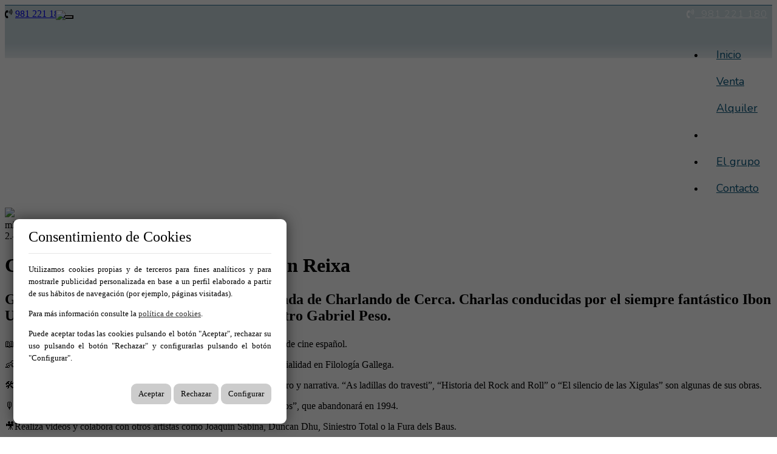

--- FILE ---
content_type: text/html; charset=utf-8
request_url: https://www.acredita.es/es/blog/post/charlandode-cerca-32-anton-reixa
body_size: 9426
content:
<!DOCTYPE HTML>

<html lang="es" xml:lang="es" xmlns="http://www.w3.org/1999/xhtml">
<head id="ctl00_Head1" prefix="og: http://ogp.me/ns#"><title>
	Charlando...DE CERCA 32# Antón Reixa
</title>
<link rel='stylesheet' rel='preload' href='/Portals/inmoacredita/css/bootstrap/css/bootstrap.min.css' media='screen' />
<script src='/app_support/js/jquery-1.11.1.min.js'></script>

<meta name="format-detection" content="telephone=no" />
<meta name="title" content="Charlando...DE CERCA 32# Antón Reixa" />
<meta name="keywords" content="Inmobiliaria, pisos de bancos, Coruña, Santiago, Galicia, Pontevedra, Lugo pisos, casas, embargos," />
<meta name="description" content="Grupo Acredita patrocina la tercera temporada de Charlando de Cerca. Charlas conducidas por el siempre fantástico Ibon Uzkudun. Acompañadas al piano por el maestro Gabriel Peso." />
<meta http-equiv="content-language" content="es" /><link rel="stylesheet" href="/app_support/pdcc/1.5.4/pdcc.gdpr.es_pdcc.min.css">
<script src="/app_support/pdcc/1.5.4/pdcc.gdpr.es_pdcc.min.js"></script>
<script type="text/javascript">
PDCookieConsent.config({
	"brand": {
		"dev" : false,
		"name": "",
		"url" : ""
	},
	"cookiePolicyLink": "",
	"passList" : [],
	"showBadges" : true,
	"styles": {
		"primaryButton": {
		},
		"secondaryButton": {
		}
	}
});
</script>

<script src='/app_support/js/jquery.isotope.pkgd.min.js' ></script>
<script src='/app_support/js/jquery.easing.1.3.js'></script>
<script src='/app_support/js/jssor/js/jssor.slider.mini.js'></script>
<script src='/app_support/js/bootstrap-select.js'></script>

<script src='/app_support/js/jquery.simplePagination.js'></script>
<!-- Meta -->   
<meta charset='UTF-8' />
<meta name='apple-mobile-web-app-capable' content='yes'>
<meta name='viewport' content='user-scalable=no, width=device-width, initial-scale=1.0, maximum-scale=1.0' />
<meta http-equiv='Content-Type' content='text/html; charset=UTF-8' />
<link href='//fonts.googleapis.com/css?family=Khand:300,400,700|Open+Sans|Roboto:300,700,300italic,400|Roboto+Condensed:400,300,700' rel='stylesheet' type='text/css'>
<link href="https://fonts.googleapis.com/css2?family=Nunito:wght@200;300;400;600;700;800;900&display=swap" rel="stylesheet">
<link href='//maxcdn.bootstrapcdn.com/font-awesome/4.7.0/css/font-awesome.min.css' rel='stylesheet'>
<link rel='stylesheet' href='/app_support/css/glyphicons_1.9.2/css/glyphicons.css' type='text/css' media='screen' />


<link href="//static.mobiliagestion.es/app_support/mobilia_font/mobilia.css" rel="stylesheet">
<link rel="stylesheet" href="/Design/Themes/acredita/zen.css" type="text/css"/>

<link rel="shortcut icon" type="image/ico" href="/favicons/inmoacredita/favicon.ico"/>
<!-- Global site tag (gtag.js) - Google Analytics -->
<script async src='https://www.googletagmanager.com/gtag/js?id=UA-162272781-34'></script>
<script>
window.dataLayer = window.dataLayer || [];
function gtag(){dataLayer.push(arguments);}
gtag('js', new Date());
gtag('config', 'UA-162272781-34');
</script>

            <meta name='mobile-web-app-capable' content='yes'>
            <meta name='viewport' content='user-scalable=no, width=device-width, initial-scale=1.0,maximum-scale=1.0' />

<!-- Metas del Contexto -->
<meta property="og:title" content="Charlando...DE CERCA 32# Antón Reixa" />
<meta property="og:description" content="Grupo Acredita patrocina la tercera temporada de Charlando de Cerca. Charlas conducidas por el siempre fantástico Ibon Uzkudun. Acompañadas al piano por el maestro Gabriel Peso." />
<meta property="og:type" content="website" />
<meta property="og:url" content="https://www.acredita.es/es/blog/post/charlandode-cerca-32-anton-reixa" />
<meta property="twitter:title" content="Charlando...DE CERCA 32# Antón Reixa" />
<meta property="twitter:description" content="Grupo Acredita patrocina la tercera temporada de Charlando de Cerca. Charlas conducidas por el siempre fantástico Ibon Uzkudun. Acompañadas al piano por el maestro Gabriel Peso." />
<meta property="og:image" content="https://www.acredita.es/Portals/inmoacredita/Images/logos/logoOg.jpg" />
<meta property="twitter:card" content="summary_large_image" />
<meta property="twitter:image" content="https://www.acredita.es/Portals/inmoacredita/Images/Post/1452/1452.jpg" />
<!-- Fin Metas del Contexto -->
</head>
<body id="ctl00_body1">
    
    <form method="post" action="/es/blog/post/charlandode-cerca-32-anton-reixa" id="aspnetForm">
<div class="aspNetHidden">
<input type="hidden" name="ctl00_radScriptManager1_TSM" id="ctl00_radScriptManager1_TSM" value="" />
<input type="hidden" name="ctl00_ctl01_TSSM" id="ctl00_ctl01_TSSM" value="" />
<input type="hidden" name="__EVENTTARGET" id="__EVENTTARGET" value="" />
<input type="hidden" name="__EVENTARGUMENT" id="__EVENTARGUMENT" value="" />
<input type="hidden" name="__VIEWSTATE" id="__VIEWSTATE" value="d5fCHUkO5e+ras3pe32LB5BdkRARzpsniex4q4YFLuQbZF95RfH84zTf74ekUIgrHVkbf/[base64]/rKjiJp62DvQwRYKWIeDfX2rVs6QiI6wXZYAo6jXiwsCD6dBgDnVR/JV5v0qgaPIN9fIlZ+4im6EGC54lJA4pO46fN8vpEoxW5OMTyRdJ4GOoaGyhhpw0mooFjorwck5c53EnN14H3WHQLZ9YjB/vas7XMVG6PSxnAYL5ZF+9rvx0xtOCE/xkut4WQtpgK3OA+5VXWkH3sBE/sp32EUQETp6IpmPlw5JG2xN2aZO4zzoR9XoH8GHRGvmESt9kdSdtmlN2XSnQuAzT/lfQWg+epEXWukAcxu7krFhfgBcKZ7uQIN28+JpPKfcJ47QbRcBOq8rUEi1HsadOms0zop5d2YUXbn0T/fw3qpVv7jC/IG+0yrtVtEqcF3tYbXoSPkf+oueg5gZjPlhsPr2/ADBIJoDYw/sLIh5+q2BZQkK7Re3qt6gQ4K5LcvUIBFn4/4RtqDN0sBRvIXNCFpAHeM2nBuhWSKCA6/ttWjxe5Pyaw0ffrT/yFXANNJkMkDsfp9FwwH9qa1mfxUBEGrsyQGVSkzm/IKnvl9FfhbGiDMfIRU5cxAMaYDjOCZWO+Y1kL3SQb9rBkNpeWzAQrcHuYRcsM0eGJ6F4v/wWYjRreKg0NYjRZ/zHYNyQvrbo3DNCxT6qjl3mUIa9N4hnJ39SvMQEU4FlJKLFtPw6nw==" />
</div>

<script type="text/javascript">
//<![CDATA[
var theForm = document.forms['aspnetForm'];
function __doPostBack(eventTarget, eventArgument) {
    if (!theForm.onsubmit || (theForm.onsubmit() != false)) {
        theForm.__EVENTTARGET.value = eventTarget;
        theForm.__EVENTARGUMENT.value = eventArgument;
        theForm.submit();
    }
}
//]]>
</script>


<script src="/WebResource.axd?d=pynGkmcFUV13He1Qd6_TZNn0uitUD1rW-QxCXfdx6n9r6Fln8hkuq1wv2GYyqZK9COsVITXAJy0I8HfrSRc-U-apuZzzr4EPOXS51YrDgZt6288cstXWthdxC8n8DPAT0&amp;t=638901608248157332" type="text/javascript"></script>


<script src="/Telerik.Web.UI.WebResource.axd?_TSM_HiddenField_=ctl00_radScriptManager1_TSM&amp;compress=1&amp;_TSM_CombinedScripts_=%3b%3bSystem.Web.Extensions%2c+Version%3d4.0.0.0%2c+Culture%3dneutral%2c+PublicKeyToken%3d31bf3856ad364e35%3aes%3aa8328cc8-0a99-4e41-8fe3-b58afac64e45%3aea597d4b%3ab25378d2%3bTelerik.Web.UI%2c+Version%3d2020.1.219.45%2c+Culture%3dneutral%2c+PublicKeyToken%3d121fae78165ba3d4%3aes%3abb184598-9004-47ca-9e82-5def416be84b%3a16e4e7cd%3aed16cbdc" type="text/javascript"></script>
<div class="aspNetHidden">

	<input type="hidden" name="__VIEWSTATEGENERATOR" id="__VIEWSTATEGENERATOR" value="CA0B0334" />
	<input type="hidden" name="__SCROLLPOSITIONX" id="__SCROLLPOSITIONX" value="0" />
	<input type="hidden" name="__SCROLLPOSITIONY" id="__SCROLLPOSITIONY" value="0" />
</div>
    <script type="text/javascript">
//<![CDATA[
Sys.WebForms.PageRequestManager._initialize('ctl00$radScriptManager1', 'aspnetForm', ['tctl00$ctl02SU',''], ['ctl00$radScriptManager1',''], [], 90, 'ctl00');
//]]>
</script>
<input type="hidden" name="ctl00$radScriptManager1" id="ctl00_radScriptManager1" />
<script type="text/javascript">
//<![CDATA[
Sys.Application.setServerId("ctl00_radScriptManager1", "ctl00$radScriptManager1");
Sys.Application._enableHistoryInScriptManager();
//]]>
</script>
<!-- 2020.1.219.45 --><div id="ctl00_ctl02SU">
	<span id="ctl00_ctl02" style="display:none;"></span>
</div>
    
    <div id="Chrome" class="Chrome131 Chrome131.0 lang-es">
    <div id="pID51642">
    
    <div id="ctl00_pSMasterContent_ctl00_ZenContentHeader" class="HeaderPane">
	<div id="mID94567" class="desktopmodules_inmobs3_inmomodule_ascx ModuleWrap ">


<style>



</style>
 
<div class="cabeceraContainer bg_cabecera">
	<!--<div class="cabeceraLogo">
		<a href="/"><img src="/Portals/inmoacredita/Images/Logo.png"></a>
	</div>-->
<div class="cabecera_titulosm visible-sm visible-xs"></div>
	<div class="cabeceraPagina">
		<div class="container">
			<div class="row">   
                  
				<div class="col-xs-12 datosCabecera text-right">
                    <!--SE QUITAN IDIOMAS-->
					<span class="pull-right "><a href="tel:981221180" ><i class="fa fa-volume-control-phone"></i>&nbsp; 981 221 180</a>&nbsp;&nbsp;</span>
				</div>
			</div>
		</div>
	</div>
	
    <div class="cabeceraMenu" data-spy="affix">
        <div class="container">
            <div class="row">
                <div class="col-xs-12">  
					
                    <nav class="navbar navbar-default" role="navigation">
                        <div class="container-fluid">
                        <div class="row">
							<div class="cabeceraLogo ">
								<a href="/"><img src="/Portals/inmoacredita/Images/Logo.png"></a>
							</div>
							<div class="cabeceraLogo_affix ">
								<a href="/"><img src="/Portals/inmoacredita/Images/Logo.png"></a>
							</div>
                        <div class="telefono pull-left hidden"><span><i class="fa fa-volume-control-phone"></i> <a href="tel:981221180" class="nounderline">981 221 180</a></span></div>
							<div class="navbar-header">
								<button type="button" class="navbar-toggle" data-toggle="collapse" data-target="#bs-collapse-1">
									<span class="sr-only">Toggle navigation</span>
									<span class="icon-bar"></span>
									<span class="icon-bar"></span>
									<span class="icon-bar"></span>
								</button>
							</div> 
                                           
							<div class="navbar-collapse collapse" id="bs-collapse-1">
                            <div class="row">
								<ul class="nav navbar-nav anim" >
									<li class=''><a href="/" class="hvr-underline-from-center anim">Inicio</a></li>
									
                                    <li class='dropdown '  style='display:block'><a href='/es/venta' class="hvr-underline-from-center anim" >Venta</a></li>
									
                                    <li class='dropdown ' style='display:block'><a href='/es/alquiler' class="hvr-underline-from-center anim" >Alquiler</a></li>	
									
                                    <li class='active'><a href="/es/blog" class="hvr-underline-from-center anim" >Blog</a></li>
									
									<li class=''><a href="/es/nosotros" class="hvr-underline-from-center anim" >El grupo</a></li>
									
                                    <!--<li class=''><a href="/es/servicios" class="hvr-underline-from-center anim" >Servicios</a></li>-->
										
									<!--<li class=''><a href="/es/venda-su-inmueble" class="hvr-underline-from-center anim" >Vende tu vivienda</a></li>-->	
										
									<li class=''><a href="/es/contacto" class="hvr-underline-from-center anim" >Contacto</a></li>	

								</ul>
                                </div>
                            </div>
                            </div>
						</div>
                    </nav>
                </div>
            </div>
        </div>
		<div class="cabecera_titulolg hidden-sm hidden-xs"></div>
    </div>
	
	<div class="cabecera_backgund-color"></div>
	
	</div>


<script type="text/javascript">
    $('#bs-collapse-1').on('show.bs.collapse', function () {
        $('.nav-justified').addClass('nav-stacked');
    });

    //Unstack menu when not collapsed
    $('#bs-collapse-1').on('hide.bs.collapse', function () {
        $('.nav-justified').removeClass('nav-stacked');
    });
</script>

<script type="text/javascript">
	/*
	 *	SCRIPT PARA CONFIGURAR AFFIX DEL MENU SUPERIOR
	 */
	$(document).ready(function () {
		setAffixMenu();
	});

	$(window).resize(setAffixMenu);

	function setAffixMenu() {
		var cabeceraHeight = $('.cabeceraPagina').height() + $('.cabeceraMenu').height();
		$('.cabeceraContainer').css('min-height', cabeceraHeight + 'px');

		$('.cabeceraMenu').affix({
			offset: {
				top: function () {
					return (this.top = $('.cabeceraPagina').outerHeight(true))
				}
			}
		})
	}
</script>

</div>
</div>
<div class="ThreePanes">
    <div id="ctl00_pSMasterContent_ctl00_ContentPane" class="ContentPane">
	


<div class="blog_container">
    <div class="container">
        <div class="row">
            <div class="col-xs-12 col-sm-8">
                <div class="post">
                    <div class="image">
                        <img src="/Portals/inmoacredita/Images/Post/1452/1452.jpg" class="img-responsive" />
                    </div>
                    <div>
                        <div class="fecha">miércoles, 3 de noviembre de 2021</div>
                        
                                <span class="label label-primary">2.- Charlando de Cerca</span>
                                
                        <h1 class="titulo">Charlando...DE CERCA 32# Antón Reixa</h1>
                        <div class="addthis_sharing_toolbox"></div> <div class="addthis_inline_share_toolbox"></div>
                        
                        <h2 class="resumen"><p>Grupo Acredita patrocina la tercera temporada de Charlando de Cerca. Charlas conducidas por el siempre fantástico Ibon Uzkudun. Acompañadas al piano por el maestro Gabriel Peso.</p></h2>
                        <div class="descripcion"><p>📖 Antón Reixa es escritor, músico, poeta, guionista, productor y director de cine español.
</p><p>👶🏻 Nace en Vigo, en 1957. Es licenciado en Filología Hispánica, especialidad en Filología Gallega.
</p><p>🛠A los 19 años funda el grupo Poética Rompente. Ha escrito poesía, teatro y narrativa. “As ladillas do travesti”, “Historia del Rock and Roll” o “El silencio de las Xigulas” son algunas de sus obras.
</p><p>🎙En 1982 se convierte en el cantante y letrista de la banda “Os Resentidos”, que abandonará en 1994.
</p><p>🎥Realiza videos y colabora con otros artistas como Joaquín Sabina, Duncan Dhu, Siniestro Total o la Fura dels Baus.
</p><p>📻 Es columnista de prensa y trabaja en radio y televisión; siendo uno de los creadores de la serie televisiva “Mareas vivas” en 1998 rompiendo récords de audiencia para la TVG.
</p><p>📽Debuta como director de cine con el largometraje “El lápiz del carpintero” (2003) con María Adánez, Tristan Ulloa y Luis Tosar basado en la novela del mismo título de Manuel Rivas, con el que gana el premio Mestre Mateo.
</p><p>📽En 2007 estrena su segundo filme, “Hotel Tívoli” otra vez con Luis Tosar en su reparto principal.
</p><p>💰También ejerce de productor en otros proyectos cinematográficos como, por ejemplo, “Gordos” (2009), de Daniel Sánchez Arévalo
</p><p>🎶Su canción más popular fue Fai un sol de carallo (1986), pero su disco más aclamado por la crítica fue Jei (Gasa, 1990), elegido por la revista musical Rockdelux como mejor disco nacional del año.
</p><p>🐶 En el Festival de Cans recibió el Premio Pedigre en 2007.
</p><p>⚓️En 2021 Os Resentidos publican Organización Nautilus, un nuevo LP que rompe con 28 años de silencio discográfico.
</p><p>🎤Poeta, cantante, expresidente de la SGAE, superviviente de la generación postpunk, en una entrevista más que interesante Reixa nos hablará sobre su vida y sus proyectos.</p><p>Y aquí tenéis la charla completa --&gt; <a href="https://www.youtube.com/watch?v=_YBo7BUSu_w">https://www.youtube.com/watch?v=_YBo7BUSu_w</a><a href="https://www.youtube.com/watch?v=_YBo7BUSu_w"></a>&nbsp;</p><p>
</p><p>
</p><p>
</p><p>
</p><p>
</p><p>
</p><p>
</p><p>
</p><p>
</p><p>
</p><p>
</p><p>
</p></div>
                    </div>
                </div>

                <div class="row">
                    <div class="col-xs-6 text-left"><span id="ctl00_pSMasterContent_ctl00_ContentPane__Mid98479_ctl01_lbAnterior"><a href='/es/blog/post/charlandode-cerca-31-diana-nogueira' class='anim'>Anterior</a></span></div>
                    <div class="col-xs-6 text-right"><span id="ctl00_pSMasterContent_ctl00_ContentPane__Mid98479_ctl01_lbSiguiente"><a href='/es/blog/post/charlandode-cerca-33-tonhito-de-poi' class='anim'>Siguiente</a></span></div>
                </div>
            </div>

            <div class="col-xs-12 col-sm-4">
                <div class="row">
                    <div class="col-xs-12">
                        <div class="categorias">
                            <div class="titulo">Categorias</div>
                            
                                    <div class="categoria"><a href="/es/blog/1-grupo-acredita">1.- Grupo Acredita</a></div>
                                
                                    <div class="categoria"><a href="/es/blog/2-charlando-de-cerca">2.- Charlando de Cerca</a></div>
                                
                        </div>
                    </div>
                </div>
        
                <div class="blogMiniContainer">
                    <div class="title">Últimos Posts</div>
                    
                            <div class="blogMini">
                                <div class="imagen">
                                    <img src="/Portals/inmoacredita/Images/Post/3866/3866.jpg" class="img-responsive" />
                                </div>
                                <div class="fecha">24 | diciembre</div>
                                <div class="titulo"><a href="/es/blog/post/navidad-2025" class="anim">Navidad 2025</a></div>
                            </div>
                        
                            <div class="blogMini">
                                <div class="imagen">
                                    <img src="/Portals/inmoacredita/Images/Post/3228/3228.jpg" class="img-responsive" />
                                </div>
                                <div class="fecha">31 | diciembre</div>
                                <div class="titulo"><a href="/es/blog/post/feliz-2025" class="anim">¡Gracias por elegirnos en este increíble 2024! </a></div>
                            </div>
                        
                            <div class="blogMini">
                                <div class="imagen">
                                    <img src="/Portals/inmoacredita/Images/Post/3196/3196.jpg" class="img-responsive" />
                                </div>
                                <div class="fecha">23 | diciembre</div>
                                <div class="titulo"><a href="/es/blog/post/felices-fiestas" class="anim">¡FELICES FIESTAS!</a></div>
                            </div>
                        
                </div>
            </div>
        </div>
    </div>
</div>


</div>
    
</div>

<div id="pie">
    <div id="ContenedorFijoPie">
        <div id="ctl00_pSMasterContent_ctl00_ZenContent12" class="FooterPane">
	<div id="mID94569" class="desktopmodules_inmobs3_inmomodule_ascx ModuleWrap ">


<div class="pie">
	<div class="img-pie">
  <div class="container">
    <div class="row">
      <div class="col-xs-12 text-center menuPie">
        <ul class="list-inline">
			
          <li class=''><a href="/" class="anim">Inicio</a></li>
			  
          <li style='display:inline-block;'><a href="/es/venta">Venta</a></li>
			  
          <li style='display:inline-block;'><a href="/es/alquiler">Alquiler</a></li>
		  
          <li class=''><a href="/es/blog" class="anim" >Blog</a></li>
		  
          <li class=''><a href="/es/nosotros" class="anim" >El grupo</a></li>
		  
		  <!--<li class=''><a href="/es/servicios" class="anim" >Servicios</a></li>-->
			  
			  
		  <!--<li class=''><a href="/es/venda-su-inmueble" class="anim" >Vende tu vivienda</a></li>-->
			  
			  
          <li class=''><a href="/es/contacto" class="anim" >Contacto</a></li>

			  
        </ul>
      </div>
    </div>
    <div class="row" style="border-bottom: 1px dotted #9e9e9ea1; border-top: 1px dotted #9e9e9ea1;">
      <div class="col-xs-12 col-sm-6 col-md-6 ">
        <address class="direccion">
        <span><a href='https://www.acredita.es'>Grupo Acredita</a></span><br>
        <span>Calle Newton 11, 2º Dcha.<br>15008 – A Coruña</span><br>
        <span><a href="tel://981 221 180">981 221 180</a> - <a href="tel://"></a></span>
        
        </address>
      </div>
      <div class="col-xs-12 col-sm-6 col-md-6 logo"> 
		  <a href="/"><img src="/Portals/inmoacredita/Images/logoB.png"></a><br><br>
		  <ul class="list-inline hidden">
          <li><a href="" target="_blank"><i class="fa fa-facebook icon-circle" aria-hidden="true"></i></a></li>
          <li><a href="" target="_blank"><i class="fa fa-instagram icon-circle" aria-hidden="true"></i></a></li>
        </ul>
	  </div>
    </div>
    <div class="row">
      <div class="col-xs-12 text-center links copyright">
        <p> &copy; 2026 Grupo Acredita</p>
        <p> <a href="/aviso-legal">Aviso legal</a> | <a href="/proteccion-de-datos">Protección de datos</a> | <a href="/cookies">Cookies</a> | <a href="http://www.mobiliagestion.es" target="_blank">Creado con Mobilia</a></p>
      </div>
    </div>
  </div>
</div>
			</div>			
			


</div>
</div>
    </div>
</div>


    </div>
    </div>
    
<script src='/Portals/inmoacredita/css/bootstrap/js/bootstrap.min.js'></script>
<script src='/app_support/js/bootbox.min.js'></script>

<script type="text/javascript">
//<![CDATA[
window.__TsmHiddenField = $get('ctl00_radScriptManager1_TSM');
theForm.oldSubmit = theForm.submit;
theForm.submit = WebForm_SaveScrollPositionSubmit;

theForm.oldOnSubmit = theForm.onsubmit;
theForm.onsubmit = WebForm_SaveScrollPositionOnSubmit;
Sys.Application.add_init(function() {
    $create(Telerik.Web.UI.RadAjaxManager, {"_updatePanels":"","ajaxSettings":[],"clientEvents":{OnRequestStart:"",OnResponseEnd:""},"defaultLoadingPanelID":"","enableAJAX":true,"enableHistory":false,"links":[],"styles":[],"uniqueID":"ctl00$ctl02","updatePanelsRenderMode":0}, null, null, $get("ctl00_ctl02"));
});
//]]>
</script>
</form>
    </body>
</html>


--- FILE ---
content_type: text/css
request_url: https://www.acredita.es/Design/Themes/acredita/zen.css
body_size: 11581
content:
 /******** importa base: Demo1.css *****  ACREDITA  ****/
 @import url("/DesktopModules/InmoBS3/layouts/css/Demo1.css");
 /***************************************/
/*======
Mobilia
Copyright 2016
 



/*colores paleta
-------------
#242424 - gris
#ae0e2c - rojo
============ */

/** variaciones **/
.copyright a {color:#CF1839}
.cabeceraPagina .logo {width:200px; padding-top:5px; padding-bottom:5px;}
.slide-primary {
	background:rgba(20,20,20,0.8); 
	color:#fff !important;
	-webkit-box-shadow: 10px 10px 18px -5px rgba(0,0,0,0.49);
	-moz-box-shadow: 10px 10px 18px -5px rgba(0,0,0,0.49);
	box-shadow: 10px 10px 18px -5px rgba(0,0,0,0.49);
	}
.slide-secondary {
	background:rgba(255,255,255,0.6); 
	color:#000 !important;
	-webkit-box-shadow: 10px 10px 18px -5px rgba(0,0,0,0.49);
	-moz-box-shadow: 10px 10px 18px -5px rgba(0,0,0,0.49);
	box-shadow: 10px 10px 18px -5px rgba(0,0,0,0.49);
	}
	
.slide-titulo{font-size:30px; }
.slide-subtitulo{font-size:22px;}
.slide-boton a { color: #ffffff !important; }
/********************/
 
/******** COLOR CABECERA *************/
.cabeceraMenu {background:#242424}
/************************************/
.btn-success {
    color: #fff;
    background-color: #2699d2;
    border-color: #528fad;
}
.btn-success:hover, .btn-success:focus, .btn-success.focus, .btn-success:active, .btn-success.active, .open>.dropdown-toggle.btn-success {
    color: #fff;
    background-color: #7c7a79;
    border-color: #8699a2;
}
.tituloSeccion h1 {
    font-family: 'Nunito', sans-serif;
    font-weight: 500;
    border-bottom: none;
    font-size: 2em !important;
    text-transform: uppercase;
    text-align: center;
    padding-bottom: 8px;
    margin-bottom: 15px;
    color: #035279;
}
/*==============================================================================================
************************************************************************************** CABECERA
===============================================================================================*/

/* NO TOCAR */
.cabeceraContainer {
    position: relative;/*max-height: 98px;*/	
}
.cabeceraContainer .cabeceraLogo {
    position: absolute;
top: 9px;
    left: 84px;
}
.cabeceraContainer .cabeceraLogo a {
    /*width: 100px;
    height: 50px;*/
    display: block;
}
.cabeceraContainer .cabeceraLogo a img {
    height: auto;
    width: 100%;
    object-fit: contain;
}
.cabeceraContainer .cabeceraLogo_affix {
    position: absolute;
    top: -34px;
    left: 86px;
}
.cabeceraContainer .cabeceraLogo_affix a {
    width: 100%;
    height: auto;
    display: block;
}
.cabeceraContainer .cabeceraLogo_affix a img {
    height: auto;
    width: 100%;
    object-fit: contain;
}
/*********************************/
/* TOCAR */
.cabeceraMenu.affix {
    background: #fff;
    min-height: 90px;
}
.cabeceraMenu.affix .navbar-default .navbar-collapse {
    float: left;
    margin-top: 27px;
    width: 100%;
    background: transparent;
}
.cabeceraContainer .cabeceraMenu.affix .cabeceraLogo {
	display: none;
}
.cabeceraLogo_affix {
	display: none;
}
.cabeceraContainer .cabeceraMenu.affix .cabeceraLogo_affix {
	display: block;
    position: absolute;
    top: 20px;
    left: 84px;
    /*transform: scale(2.8);*/
}
.cabeceraContainer .cabeceraMenu.affix .navbar {
    margin-top: 0px;
}
.cabeceraContainer {
        background: linear-gradient(to bottom, rgba(195, 211, 218,0.9) 18%, rgba(195, 211, 218, 0.9) 72%, rgba(195, 211, 218, 0) 120%);
    z-index: 999;
}
.cabeceraContainer .cabeceraLogo {
   /* transform: scale(2.8);*/
}
.cabeceraContainer .cabeceraLogo a {
    width: 100% !important;
    height: auto!important;
}
.cabeceraPagina {
    background: #035279;
    color: #fff;
	border-bottom: 1px solid #ffffff24;
}
.datosCabecera {
    margin-top: 4px;
    height: 25px;
    width: 70%;
    color: #fff;
    float: right;
}
.datosCabecera a {
    color: #ffffffd6;
    font-family: 'Nunito', sans-serif;
    font-weight: 300;
    letter-spacing: 1px;
}
.cabeceraMenu {
    background: transparent;
    min-height: 81px;
    border-bottom: 1px solid #ffffff78;
}
.btn-lang .caret {
    color: #ffffffd6;
}
.btn-lang {
    display: inline-block;
    margin-top: -4px;
    font-weight: normal;
    text-align: center;
    white-space: nowrap;
    vertical-align: middle;
    -ms-touch-action: manipulation;
    touch-action: manipulation;
    cursor: pointer;
    background-image: none;
    border: 1px solid transparent;
    padding: 1px 10px;
    font-size: 14px;
    line-height: 1.42857143;
    border-radius: 0;
    -webkit-user-select: none;
    -moz-user-select: none;
    -ms-user-select: none;
    user-select: none;
    background: transparent;
}
ul.nav.navbar-nav.anim {
    float: right;
    margin-bottom: 10px;
}
.navbar {
    margin-top: 5px;
}
.navbar-default .navbar-collapse {
    float: left;
    margin-top: 15px;
    width: 100%;
}
.navbar-nav>li>a {
    padding-top: 2px;
    padding-bottom: 0px;/* line-height: 20px; */
}
.nav>li>a {
    position: relative;
    display: block;
    padding: 10px 8px;
}
.navbar-default .navbar-nav>li>a {
color: #035279;
    font-family: 'Nunito', sans-serif;
    letter-spacing: 0px;
    text-transform: inherit;
    font-size: 18px;
    font-weight: 400;
padding: 10px 20px;
    text-shadow: 0 2px 3px transparent;
}
.cabeceraMenu.affix .navbar-default .navbar-nav>li>a {
color: #035279;
    font-family: 'Nunito', sans-serif;
    letter-spacing: 0px;
    text-transform: inherit;
    font-size: 18px;
    font-weight: 400;
padding: 10px 20px;
    text-shadow: 0 2px 3px transparent;
}
.cabeceraMenu.affix .navbar-default .navbar-nav>li>a:hover, .cabeceraMenu.affix .navbar-default .navbar-nav>li>a:focus {
    color: #203048c9;
    background-color: transparent;
    box-shadow: inset 0px -1px 0px #203048c9;
}
.navbar-default .navbar-nav>li>a:hover, .navbar-default .navbar-nav>li>a:focus {
color: #fff;
    background-color: transparent;
    box-shadow: inset 0px -1px 0px #fff;
}
.cabeceraMenu.affix .navbar-default .navbar-nav>.active>a, .cabeceraMenu.affix .navbar-default .navbar-nav>.active>a:hover, .cabeceraMenu.affix .navbar-default .navbar-nav>.active>a:focus {
    color: #203048c9;
    background-color: transparent;
    box-shadow: inset 0px -1px 0px #203048c9;
}
.navbar-default .navbar-nav>.active>a, .navbar-default .navbar-nav>.active>a:hover, .navbar-default .navbar-nav>.active>a:focus {
color: #fff;
    background-color: transparent;
    box-shadow: inset 0px -1px 0px #fff;
}
.navbar-default .navbar-toggle {
    border-color: #242424;
    background: #fff;
}
/****************************************************************** memu desplegable */
.dropdown-menu>li>a:hover, .dropdown-menu>li>a:focus {
    color: #e62828;
    text-decoration: none;
    background-color: #83868563;
}
.navbar-nav>li>.dropdown-menu {
    margin-top: 2px;
    border-top-left-radius: 0;
    border-top-right-radius: 0;
    border: none;
    box-shadow: none;
    background: rgba(255, 255, 255, 0.84);
}
.navbar-default .navbar-nav>.open>a, .navbar-default .navbar-nav>.open>a:hover, .navbar-default .navbar-nav>.open>a:focus {
    color: #e62828;
    background-color: transparent;
}
.navbar-nav .dropdown-menu li:first-child {
    margin-right: 0px;
}
.navbar-nav .dropdown-menu>li>a {
    display: block;
    padding: 10px 20px;
    clear: both;
    font-weight: 400;
    line-height: 1.42857143;
    color: #111;
    white-space: nowrap;
    font-family: 'Nunito', sans-serif;
    letter-spacing: 1px;
    text-transform: uppercase;
    font-size: 12px;
}
.navbar-nav .dropdown-menu>li>a:hover, .navbar-nav .dropdown-menu>li>a:focus {
    color: #e62828;
    text-decoration: none;
    background-color: rgba(61, 61, 60, 0.15);
}

/*  =====================================================
    =            Bootstrap 3.3 Media Queries            =
    =====================================================   */
@media only screen and (min-width : 1200px) {
}

@media only screen and (min-width : 992px) and (max-width: 1199px) {
	.cabeceraContainer {
		    background: #fff;
    position: relative;
    max-height: inherit;
}
	.cabeceraMenu {
    background: transparent;
    min-height: 81px;
    border-bottom: 1px solid #ffffff78;
}
.cabeceraContainer .cabeceraLogo {
    /*transform: scale(2.8);*/
}
.cabeceraContainer .cabeceraLogo {
position: absolute;
    top: 13px;
    left: 97px;
}
.navbar-header {
    min-height: 0px;
}
ul.nav.navbar-nav.anim {
    float: left;
    margin-bottom: 10px;
    width: 100%;
}
.navbar-default .navbar-collapse {
    float: left;
    margin-top: 45px;
    width: 100%;
    background: transparent;
}
.navbar-nav>li>a {
    padding-top: 10px;
    padding-bottom: 10px;
    line-height: 20px;
	text-align: center;
}
.menuBlock {
    font-size: 0.8em;
    background: #fff !important;
}
.navbar-nav .open .dropdown-menu {
    position: static;
    float: none;
    width: auto;
    margin-top: 0;
    background-color: #ffffff;
    border: 0;
    -webkit-box-shadow: none;
    box-shadow: none;
}
.navbar-default .navbar-nav .open .dropdown-menu>li>a {
    color: #27457b;
    text-align: center;
}
.navbar-default .navbar-nav .open .dropdown-menu>li>a:hover, .navbar-default .navbar-nav .open .dropdown-menu>li>a:focus {
    color: #fff;
    text-align: center;
    background-color: #27457ba8;
}
.navbar-collapse {
    overflow: hidden;/*padding: 0 30px*/
}
.navbar-default .navbar-nav>li>a {
color: #035279;
    font-family: 'Nunito', sans-serif;
    letter-spacing: 0px;
    text-transform: inherit;
    font-size: 18px;
    font-weight: 400;
    padding: 10px 20px;
    text-shadow: 0 2px 3px transparent;
}
	.cabeceraMenu.affix .navbar-default .navbar-nav>li>a {
color: #035279;
    font-family: 'Nunito', sans-serif;
    letter-spacing: 0px;
    text-transform: inherit;
    font-size: 18px;
    font-weight: 400;
    padding: 10px 20px;
    text-shadow: 0 2px 3px transparent;
}
	.cabeceraMenu.affix .navbar-default .navbar-nav>.active>a, .cabeceraMenu.affix .navbar-default .navbar-nav>.active>a:hover, .cabeceraMenu.affix .navbar-default .navbar-nav>.active>a:focus {
    color: #7f7b78;
    background-color: transparent;
    box-shadow: inset 0px -2px 0px #7f7b78;
}
	.cabeceraMenu.affix .navbar-default .navbar-nav>li>a:hover, .cabeceraMenu.affix .navbar-default .navbar-nav>li>a:focus {
    color: #7f7b78;
    background-color: transparent;
    box-shadow: inset 0px -2px 0px #7f7b78;
}
.navbar-default .navbar-nav>li>a:hover, .navbar-default .navbar-nav>li>a:focus {
color: #7f7b78;
    background-color: transparent;
    box-shadow: inset 0px -2px 0px #7f7b78;
}
.navbar-default .navbar-nav>.open>a, .navbar-default .navbar-nav>.open>a:hover, .navbar-default .navbar-nav>.open>a:focus {
    color: #7f7b78;
    background-color: transparent;
}
.navbar-default .navbar-nav>.active>a, .navbar-default .navbar-nav>.active>a:hover, .navbar-default .navbar-nav>.active>a:focus {
    color: #7f7b78;
    background-color: transparent;
    box-shadow: inset 0px -2px 0px #7f7b78;
}
}

@media only screen and (min-width : 768px) and (max-width: 991px) {
.cabeceraContainer {
    position: relative;
    max-height: inherit;
	background: #fff;
}
	.cabeceraMenu {
    background: #fff;
    min-height: 81px;
    border-bottom: 1px solid #ffffff78;
}
	.cabeceraMenu.affix {
    background: #fff;
    min-height: 90px;
}
.cabeceraContainer .cabeceraLogo {
    /*transform: scale(3);*/
}
.cabeceraContainer .cabeceraLogo {
position: absolute;
    top: 13px;
    left: 97px;
}
.navbar-header {
    min-height: 0px;
}
ul.nav.navbar-nav.anim {
    float: left;
    margin-bottom: 10px;
    width: 100%;
}
.navbar-default .navbar-collapse {
    float: left;
    margin-top: 45px;
    width: 100%;
    background: transparent;
}
.navbar-nav>li>a {
    padding-top: 10px;
    padding-bottom: 10px;
    line-height: 20px;
	text-align: center;
}
.menuBlock {
    font-size: 0.8em;
    background: #fff !important;
}
.navbar-nav .open .dropdown-menu {
    position: static;
    float: none;
    width: auto;
    margin-top: 0;
    background-color: #ffffff;
    border: 0;
    -webkit-box-shadow: none;
    box-shadow: none;
}
.navbar-default .navbar-nav .open .dropdown-menu>li>a {
    color: #27457b;
    text-align: center;
}
.navbar-default .navbar-nav .open .dropdown-menu>li>a:hover, .navbar-default .navbar-nav .open .dropdown-menu>li>a:focus {
    color: #fff;
    text-align: center;
    background-color: #27457ba8;
}
.navbar-collapse {
    overflow: hidden;/*padding: 0 30px*/
}
.navbar-default .navbar-nav>li>a {
color: #035279;
    font-family: 'Nunito', sans-serif;
    letter-spacing: 0px;
    text-transform: inherit;
    font-size: 18px;
    font-weight: 400;
    padding: 10px 20px;
    text-shadow: 0 2px 3px transparent;
}
	.cabeceraMenu.affix .navbar-default .navbar-nav>li>a {
color: #035279;
    font-family: 'Nunito', sans-serif;
    letter-spacing: 0px;
    text-transform: inherit;
    font-size: 18px;
    font-weight: 400;
    padding: 10px 20px;
    text-shadow: 0 2px 3px transparent;
}
	.cabeceraMenu.affix .navbar-default .navbar-nav>.active>a, .cabeceraMenu.affix .navbar-default .navbar-nav>.active>a:hover, .cabeceraMenu.affix .navbar-default .navbar-nav>.active>a:focus {
    color: #7f7b78;
    background-color: transparent;
    box-shadow: inset 0px -2px 0px #7f7b78;
}
	.cabeceraMenu.affix .navbar-default .navbar-nav>li>a:hover, .cabeceraMenu.affix .navbar-default .navbar-nav>li>a:focus {
    color: #7f7b78;
    background-color: transparent;
    box-shadow: inset 0px -2px 0px #7f7b78;
}
.navbar-default .navbar-nav>li>a:hover, .navbar-default .navbar-nav>li>a:focus {
color: #7f7b78;
    background-color: transparent;
    box-shadow: inset 0px -2px 0px #7f7b78;
}
.navbar-default .navbar-nav>.open>a, .navbar-default .navbar-nav>.open>a:hover, .navbar-default .navbar-nav>.open>a:focus {
    color: #7f7b78;
    background-color: transparent;
}
.navbar-default .navbar-nav>.active>a, .navbar-default .navbar-nav>.active>a:hover, .navbar-default .navbar-nav>.active>a:focus {
    color: #7f7b78;
    background-color: transparent;
    box-shadow: inset 0px -2px 0px #7f7b78;
}
/*--Estilo para el buscador de inicio--*/
#mID88134 .buscadorPagina {
    width: 100%;
}
}

@media only screen and (max-width : 767px) {
.cabeceraContainer {
position: relative;
    z-index: 10;
    min-height: 111px;
    background: #fff;
}
.cabeceraMenu.affix {
    background: #fff;
    min-height: 90px;
}
.cabeceraContainer .cabeceraMenu.affix .cabeceraLogo_affix {
    display: block;
    position: absolute;
    top: 20px;
    left: -10px;
/*    transform: scale(2);*/
}
.cabeceraContainer .cabeceraLogo {
    position: absolute;
    top: 5px;
    left: -10px;
  /*  transform: scale(2);*/
}
.navbar-header {
    min-height: 65px;
}
.navbar-default .navbar-collapse {
    float: left;
    width: 100%;
}
ul.nav.navbar-nav.anim {
    float: left;
    margin-bottom: 10px;
    text-align: center;
    width: 100%;
}
.navbar-nav>li>a {
    padding-top: 10px;
    padding-bottom: 10px;
    line-height: 20px;
}
.menuBlock {
    font-size: 0.8em;
    background:rgb(47, 40, 29) !important;
}
.navbar-nav .open .dropdown-menu {
    position: static;
    float: none;
    width: auto;
    margin-top: 0;
    background-color: #ffffff;
    border: 0;
    -webkit-box-shadow: none;
    box-shadow: none;
}
.navbar-default .navbar-nav .open .dropdown-menu>li>a {
    color: #333;
    text-align: center;
}
.navbar-default .navbar-nav .open .dropdown-menu>li>a:hover, .navbar-default .navbar-nav .open .dropdown-menu>li>a:focus {
    color: #fff;
    text-align: center;
    background-color: #27457ba8;
}
.navbar-default .navbar-collapse {
	margin-top: 0px;
    float: left;
    width: 100%;
    border-top: solid 1px #ffffff9e;
    background: transparent;
}
.navbar-collapse {
    overflow: hidden;/*padding: 0 30px*/
}
.navbar-default .navbar-nav>li>a {
color: #035279;
    font-family: 'Nunito', sans-serif;
    letter-spacing: 0px;
    text-transform: inherit;
    font-size: 18px;
    font-weight: 400;
padding: 10px 20px;
    text-shadow: 0 2px 3px transparent;
}
	.cabeceraMenu.affix .navbar-default .navbar-nav>li>a {
color: #035279;
    font-family: 'Nunito', sans-serif;
    letter-spacing: 0px;
    text-transform: inherit;
    font-size: 18px;
    font-weight: 400;
padding: 10px 20px;
    text-shadow: 0 2px 3px transparent;
}
	.cabeceraMenu.affix .navbar-default .navbar-nav>.active>a, .cabeceraMenu.affix .navbar-default .navbar-nav>.active>a:hover, .cabeceraMenu.affix .navbar-default .navbar-nav>.active>a:focus {
    color: #7f7b78;
    background-color: transparent;
    box-shadow: inset 0px -2px 0px #7f7b78;
}
	.cabeceraMenu.affix .navbar-default .navbar-nav>li>a:hover, .cabeceraMenu.affix .navbar-default .navbar-nav>li>a:focus {
    color: #7f7b78;
    background-color: transparent;
    box-shadow: inset 0px -2px 0px #7f7b78;
}
.navbar-default .navbar-nav>li>a:hover, .navbar-default .navbar-nav>li>a:focus {
    color: #7f7b78;
    background-color: transparent;
    box-shadow: inset 0px -2px 0px #7f7b78;
}
.navbar-default .navbar-nav>.open>a, .navbar-default .navbar-nav>.open>a:hover, .navbar-default .navbar-nav>.open>a:focus {
    color: #7f7b78;
    box-shadow: inset 0px -2px 0px #7f7b78;
    background-color: transparent;
}
.navbar-default .navbar-nav>.active>a, .navbar-default .navbar-nav>.active>a:hover, .navbar-default .navbar-nav>.active>a:focus {
    color: #7f7b78;
    background-color: transparent;
    box-shadow: inset 0px -2px 0px #7f7b78;
}
/*--Estilo para el buscador de inicio--*/
#mID88134 .buscadorPagina {
    width: 100%;
}
}
/*==============================================================================================
************************************************************************************** SLIDER
===============================================================================================*/
.marginTop-slider {
    top: -111px;
    margin-top: 0;
    position: relative;
    left: 0px;
    z-index: 0;
}
.carousel {
    z-index: 0;
    margin-top: 0px;
}

.carousel .item {
    height: 100%;
    background-size: cover;
    background-position: bottom center;
    background-repeat: no-repeat;
}
.carousel .titulo span {
    background: transparent;
    text-align: center;
    font-weight: normal;
    font-size: 40px;
    padding: 0px;
    display: inline-block;
    margin: -30px 60px 0px 0px;
    width: 100%;
    color: #333;
}
.carousel .subTitulo span {
    color: #333;
    background: transparent;
    text-align: center;
    font-size: 37px;
    padding: 10px;
    display: inline-block;
    margin: -40px 60px 15px 0px;
    width: 100%;
    font-weight: 700;
}
/*.item.active {
    background-attachment: fixed;
}*/

/*  =====================================================
    =            Bootstrap 3.3 Media Queries            =
    =====================================================   */
@media only screen and (min-width : 1200px) {
	.carousel-inner .item{
	height: 100%;
min-height: 830px;
    margin-top: 0px;
		background-attachment: fixed;
}
}

@media only screen and (min-width : 992px) and (max-width: 1199px) {
.marginTop-slider {
    top: -111px;
    margin-top: 0;
    position: relative;
    left: 0px;
    z-index: 0;
}
	.carousel-inner .item{
	height: 100%;
 min-height: 700px;
    margin-top: 0px;
}
}

@media only screen and (min-width : 768px) and (max-width: 991px) {
		.carousel-inner .item{
	height: 100%;
 min-height: 700px;
    margin-top: 0px;
}
	.carousel .carousel-inner {
    min-height: 508px;
    height: 508px;
}
}

@media only screen and (max-width : 767px) {
	.carousel {
    z-index: 0;
    margin-top: 0px;
}
	.carousel .item {
    height: 100%;
    background-size: cover;
    background-position: center center;
    background-repeat: no-repeat;
}
	.carousel .carousel-inner {
    min-height: 350px;
    height: 350px;
}
}
/*==============================================================================================
************************************************************************************** BUSCADOR
===============================================================================================*/
.buscadorPagina .nombreCampo {
    color: #2f281d;
    font-family: 'Nunito', sans-serif;
    letter-spacing: 1px;
    text-transform: uppercase;
    font-size: 14px;
    font-weight: 400;
}
#pID0 .marginTop-buscador {
    margin-top: -264px;
    margin-bottom: 140px;
    width: 1182px;
    margin-left: auto;
    margin-right: auto;
}
#pID0 #collapseBuscador {
padding: 15px 0px 25px 0px;
    position: relative;
    z-index: 8;
    background: #054463e0;
    border: none;
    -webkit-box-shadow: 0px 2px 12px -1px rgba(0,0,0,0.42);
    -moz-box-shadow: 0px 2px 12px -1px rgba(0,0,0,0.42);
    box-shadow: 0px 2px 12px -1px rgba(0,0,0,0.4);

}
#pID48722 #collapseBuscador {
padding: 15px 0px 25px 0px;
    position: relative;
    z-index: 8;
    background: #054463e0;
    border: none;
    -webkit-box-shadow: 0px 2px 12px -1px rgba(0,0,0,0.42);
    -moz-box-shadow: 0px 2px 12px -1px rgba(0,0,0,0.42);
    box-shadow: 0px 2px 12px -1px rgba(0,0,0,0.4);

}

#pID48723  #collapseBuscador {
	padding: 15px 0px 25px 0px;
    position: relative;
    z-index: 8;
    background: #054463e0;
    border: none;
    -webkit-box-shadow: 0px 2px 12px -1px rgba(0,0,0,0.42);
    -moz-box-shadow: 0px 2px 12px -1px rgba(0,0,0,0.42);
    box-shadow: 0px 2px 12px -1px rgba(0,0,0,0.4);
}

#pID0 .buscadorPagina .nombreCampo, #pID48722 .buscadorPagina .nombreCampo, #pID48723 .buscadorPagina .nombreCampo {
    color: #ffffff;
    font-family: 'Nunito', sans-serif;
    letter-spacing: 1px;
    text-transform: uppercase;
    font-size: 12px;
    font-weight: 400;
}
div#mID94572 {
    margin-top: -110px;
}
/*  =====================================================
    =            Bootstrap 3.3 Media Queries            =
    =====================================================   */
@media only screen and (min-width : 1200px) {
	#pID45973 .marginTop-buscador {
    margin-top: -103px;
}
}

@media only screen and (min-width : 992px) and (max-width: 1199px) {
#pID0 .marginTop-buscador {
    margin-top: -264px;
    margin-bottom: 140px;
    width: 982px;
    margin-left: auto;
    margin-right: auto;
}
}

@media only screen and (min-width : 768px) and (max-width: 991px) {
	
	#pID43946 .marginTop-buscador {
    margin-top: -1px;
}
		#pID0 .marginTop-buscador {
width: 100%;
    margin-left: auto;
    margin-right: auto;
    margin-top: -114px;
    margin-bottom: 50px;
}
	
}

@media only screen and (max-width : 767px) {
	#pID43946 .marginTop-buscador {
    margin-top: 0px;
}
	#pID0 .marginTop-buscador {
width: 100%;
    margin-left: auto;
    margin-right: auto;
    margin-top: -112px;
    margin-bottom: 35px;
}
}/*==============================================================================================
************************************************************************************** LISTADO
===============================================================================================*/
div#pID48797 {
    background: #fff;
}
/******************************************************************************* listado destacados*/
.DLFichaImagen .container_image .controles .siguiente {
    color: #fff;
    display: inline-block;
    width: 50px;
    float: right;
    text-align: center;
    font-size: 55px;
    line-height: 184px;
    opacity: 0.5;
    height: 100%;
}
i.fa.fa-angle-right {
    position: absolute;
    top: 40%;
}
i.fa.fa-angle-left  {
    position: absolute;
    top: 40%;
}


.DLFichaParent {
    border: 1px solid #cccccc4d;
    border-bottom: 1px solid #cccccc4d;
    background: #fff;
    padding: 0px;
    margin-top: 10px;
    margin-bottom: 10px;
    margin-left: -9px;
    margin-right: -9px;
    overflow: hidden !important;
	box-shadow: 0px 3px 12px -2px rgba(0,0,0,0.28);
}
.Destacado .DLFichaParent .DLFichaTitulo {
    font-family: 'Nunito', sans-serif;
    font-weight: 400;
    max-height: 52px;
    height: 52px;
    color: #231f20;
    font-size: 20px;
	line-height: 26px;
	text-transform: uppercase;
}
.DLFichaParent .DLFichaTitulo {
    font-family: 'Nunito', sans-serif;
    font-weight: 400;
    max-height: 62px;
    height: 62px;
    color: #231f20;
    font-size: 20px;
	line-height: 26px;
	text-transform: uppercase;
}
.Destacado .DLFichaParent .DLFichaTitulo a {
	color: #231f20;
}
.DLFichaParent .DLFichaTitulo a {
	color: #231f20;
}
.Destacado .DLFichaParent .DLFichaTitulo a:hover {
	color: #6f2683;
	text-decoration: none;
}
.DLFichaParent .DLFichaTitulo a:hover {
	color: #6f2683;
	text-decoration: none;
}
.Destacado .DLFichaParent .DLFichaResumen {
    max-height: 70px;
    height: 70px;
	font-weight: normal;
    padding: 10px 25px;
    overflow: hidden;
    color: #231f20;
    font-family: 'Poppins', sans-serif;
    font-size: 15px;
    line-height: 20px;
}
.DLFichaParent .DLFichaResumen {
	    max-height: 100px;
    height: 100px;
    font-weight: normal;
    padding: 10px 25px;
    overflow: hidden;
    color: #231f20;
    font-family: 'Poppins', sans-serif;
    font-size: 15px;
    line-height: 20px;
}
.Destacado .DLFichaParent .DLFichaPrecioVenta {
    font-size: 22px;
    padding-bottom: 2px;
    font-family: 'Poppins', sans-serif;
    color: #000;
	    font-weight: 400;
}
.DLFichaParent .DLFichaPrecioVenta {
    font-size: 22px;
    padding-bottom: 2px;
    font-family: 'Poppins', sans-serif;
    color: #000;
	    font-weight: 400;
}
.Destacado .DLFichaParent .DLFichaPrecioAlquiler {
    padding-bottom: 2px;
    font-size: 22px;
}

.DLFichaParent .DLFichaPrecioAlquiler {
    font-weight: 500;
    min-height: 20px;
    padding: 17px 30px;
    color: #999;
    font-size: 17px;
    padding-bottom: 2px;
    font-family: 'Poppins', sans-serif;
}
/**************************************** listado imagen completa DESTACADO ***/
.DLFicha.Destacado .DLFichaParent  {
	background: linear-gradient(to bottom, rgba(0,0,0,0) 0%, rgba(0,0,0,0) 70%, rgba(0,0,0,0.25) 70%, rgba(0,0,0,0.25) 100%);
}
.DLFicha.Destacado .DLFichaParent .DLFichaImagen {
    max-height: 409px;
    height: 409px;
	    
}
.DLFicha.Destacado .DLFichaParent .DLFichaImagen::before {
    content: '';
    width: 100%;
    height: 25%;
    position: absolute;
    bottom: 0px;
    left: 0px;
    z-index: 2;
    background: rgba(40, 80, 115, 0.36);
}
.DLFicha.Destacado .DLFichaImagen .container_image {
    position: relative;
    width: 100%;
    height: 409px;
    float: left;
    overflow: hidden;
}
.DLFicha.Destacado .DLFichaImagen .container_image .carousel-images {
    width: 100%;
    height: 409px;
    overflow: hidden;
}
.DLFicha.Destacado .DLFichaImagen .container_image .carousel-images img {
    object-fit: cover;
    width: 100%;
    height: 409px;
}
.DLFicha.Destacado .DLFichaParent .iconos {
background: transparent;
    position: absolute;
    bottom: 0;
    width: 100%;
    padding: 10px 15px;
    text-align: left;
    z-index: 2;
    color: #fff;
    text-shadow: -1px -1px 4px #484441, 1px 1px 4px #48444136;
}
.DLFicha.Destacado .DLFichaParent .DLFichaTitulo {
font-family: 'Nunito', sans-serif;
    font-weight: 400;
    max-height: 72px;
    height: 72px;
    color: #fff;
    font-size: 20px;
    line-height: 26px;
    padding: 10px 15px;
    position: absolute;
    left: 0;
    bottom: 33px;
    z-index: 2;
    text-shadow: -1px -1px 4px #484441, 1px 1px 4px #48444136;
    width: 70%;
	text-transform: uppercase;
}
.DLFicha.Destacado .DLFichaParent .DLFichaTitulo a {
    color: #fff;
	position: absolute;
    bottom: 0;
    font-size: 17px;
    line-height: 21px;
}
.DLFicha.Destacado .DLFichaParent .DLFichaResumen {
    max-height: 70px;
    height: 70px;
    font-weight: normal;
    padding: 10px 25px;
    overflow: hidden;
    color: #fff;
    font-family: 'Poppins', sans-serif;
    font-size: 15px;
    line-height: 20px;
    position: absolute;
    bottom: 27px;
    z-index: 2;
    text-shadow: -1px -1px 4px #484441, 1px 1px 4px #48444136;
	    display: none;
}
.DLFicha.Destacado .DLFichaParent .DLFichaPrecioVenta {
font-size: 22px;
    padding-bottom: 2px;
    font-family: 'Poppins', sans-serif;
    color: #fff;
    position: absolute;
    bottom: 25px;
    z-index: 2;
    text-shadow: -1px -1px 4px #484441, 1px 1px 4px #48444136;
    right: 0;
}
.DLFicha.Destacado .DLFichaParent .DLFichaPrecioAlquiler {
    padding-bottom: 2px;
    font-size: 22px;
    color: #fff;
    position: absolute;
    bottom: 0px;
    z-index: 2;
    text-shadow: -1px -1px 4px #484441, 1px 1px 4px #48444136;
     right: 0;
	text-align: right;
	    font-weight: 400;
}
/********************************************************* listado busqueda **/

#pID48722 .DLFichaParent  {
	background: linear-gradient(to bottom, rgba(0,0,0,0) 0%, rgba(0,0,0,0) 70%, rgba(0,0,0,0.25) 70%, rgba(0,0,0,0.25) 100%);
}
#pID48722 .DLFichaParent .DLFichaImagen {
    max-height: 409px;
    height: 409px;
	    
}
#pID48722 .DLFichaParent .DLFichaImagen::before {
content: '';
    width: 100%;
    height: 31%;
    position: absolute;
    bottom: 0px;
    left: 0px;
    z-index: 2;
    background: rgba(40, 80, 115, 0.36);
}
#pID48722 .DLFichaImagen .container_image {
    position: relative;
    width: 100%;
    height: 409px;
    float: left;
    overflow: hidden;
}
#pID48722 .DLFichaImagen .container_image .carousel-images {
    width: 100%;
    height: 409px;
    overflow: hidden;
}
#pID48722 .DLFichaImagen .container_image .carousel-images img {
    object-fit: cover;
    width: 100%;
    height: 409px;
}
#pID48722 .DLFichaParent .iconos {
background: transparent;
    position: absolute;
    bottom: 0;
    width: 100%;
    padding: 10px 15px;
    text-align: left;
    z-index: 2;
    color: #fff;
    text-shadow: -1px -1px 4px #484441, 1px 1px 4px #48444136;
}
#pID48722 .DLFichaParent .DLFichaTitulo {
font-family: 'Nunito', sans-serif;
    font-weight: 400;
    max-height: 72px;
    height: 72px;
    color: #fff;
    font-size: 20px;
    line-height: 26px;
    padding: 10px 15px;
    position: absolute;
    left: 0;
    bottom: 33px;
    z-index: 2;
    text-shadow: -1px -1px 4px #484441, 1px 1px 4px #48444136;
    width: 67%;
	text-transform: uppercase;
}
#pID48722 .DLFichaParent .DLFichaTitulo a {
    color: #fff;
	position: absolute;
    bottom: 0;
	    font-size: 13px;
    line-height: 21px;
}
#pID48722 .DLFichaParent .DLFichaResumen {
    max-height: 90px;
    height: 90px;
    font-weight: normal;
    padding: 10px 25px;
    overflow: hidden;
    color: #fff;
    font-family: 'Poppins', sans-serif;
    font-size: 15px;
    line-height: 20px;
    position: absolute;
    bottom: 27px;
    z-index: 2;
    text-shadow: -1px -1px 4px #484441, 1px 1px 4px #48444136;
	    display: none;
}
#pID48722 .DLFichaParent .DLFichaPrecioVenta {
font-size: 22px;
    padding-bottom: 2px;
    font-family: 'Poppins', sans-serif;
    color: #fff;
    position: absolute;
    bottom: 25px;
    z-index: 2;
    text-shadow: -1px -1px 4px #484441, 1px 1px 4px #48444136;
    right: 0;
	padding: 10px;
}
#pID48722 .DLFichaParent .DLFichaPrecioAlquiler {
    padding-bottom: 2px;
    font-size: 22px;
    color: #fff;
    position: absolute;
    bottom: 0px;
    z-index: 2;
    text-shadow: -1px -1px 4px #484441, 1px 1px 4px #48444136;
     right: 0;
	text-align: right;
	padding: 10px;
}

.DLFichaImagen .container_image .controles .gotoInmueble{
    height: 400px !important;
}
/******************************encabezado-listado*/
.encabezado-listado {
    position: relative;
    height: 380px;
    top: -110px;
}
.encabezado-listado .bannerTop {
    width: 100%;
    height: 380px;
    overflow: hidden;
    top: 0px;
    position: absolute;
}
.encabezado-listado .bannerTopContainer {
    height: 380px;
}
.encabezado-listado .bannerTopImage {
    display: block;
    object-fit: cover;
    height: 100%;
    width: 100%;
    object-position: center center;
}
.encabezado-listado .bannerTopTitle {
    text-align: center;
    font-size: 20px;
    padding: 10px;
    color: transparent;
}
/*==============================================================================================
***************************************************************************************** HOME
===============================================================================================*/
.presentacion {
	background: #fff;
    padding: 10px 0px 0px 0px;
    margin: 30px 0px;
    border: 1px solid #ccc6;
}
.presentacion .info-text {
    padding: 30px 5%;
}
.presentacion  p.p_destacado.titulo {
    color: #000;
    font-size: 23px;
    line-height: 33px;
    text-align: center;
	text-transform: uppercase;
	font-weight: 600;
}
.presentacion  p.p_destacado {
    color: #000;
    font-size: 19px;
    line-height: 25px;
    text-align: center;
}
.presentacion  p.p_destacadoBold {
    color: #000;
    font-size: 20px;
    line-height: 23px;
    text-align: center;
	font-weight: 600;
	    padding: 20px 0px;
}
/*==============================================================================================
***************************************************************************************** NOSOTROS
===============================================================================================*/

.encabezado-grupo {
    position: relative;
    height: 380px;
    top: -110px;
}
.encabezado-grupo .bannerTop {
    width: 100%;
    height: 380px;
    overflow: hidden;
    top: 0px;
    position: absolute;
}
.encabezado-grupo .bannerTopContainer {
    height: 380px;
}
.encabezado-grupo .bannerTopImage {
    display: block;
    object-fit: cover;
    height: 100%;
    width: 100%;
    object-position: center center;
}
.encabezado-grupo .bannerTopTitle {
    text-align: center;
    font-size: 20px;
    padding: 10px;
    color: transparent;
}
/******************/
.img-agente {
    padding-bottom: 40px;
}
.nosotros img {
    object-fit: cover;
    object-position: bottom;
    height: 100%;
    width: 100%;
}
.DosColumnas {
    font-size: 1em;
    margin: 20px 0;
    -webkit-column-count: 2;
    -moz-column-count: 2;
    column-count: 2;
    -webkit-column-gap: 30px;
    -moz-column-gap: 30px;
    column-gap: 30px;
    list-style: none;
}
.servicios .titulo {
    font-family: 'Nunito', sans-serif;
    font-weight: 500;
    border-bottom: none;
    font-size: 2em !important;
    text-transform: uppercase;
    text-align: center;
    padding-bottom: 8px;
    margin-bottom: 15px;
    color: #035279;
}
.servicios .info-text {
    text-align: center;
    font-size: 19px;
    padding: 40px 7%;
}
.nosotros .tituloSeccion h1 {
    font-family: 'Nunito', sans-serif;
    font-weight: 500;
    border-bottom: none;
    font-size: 2em !important;
    text-transform: uppercase;
    text-align: center;
    padding-bottom: 8px;
    margin-bottom: 15px;
    color: #035279;
    padding: 30px 0px;
    
}

#mID95215 h1:first-of-type{
    margin-top: -96px;
}
/*  =====================================================
    =            Bootstrap 3.3 Media Queries            =
    =====================================================   */
@media only screen and (min-width : 1200px) {

}

@media only screen and (min-width : 992px) and (max-width: 1199px) {

}

@media only screen and (min-width : 768px) and (max-width: 991px) {

}

@media only screen and (max-width : 767px) {
.DosColumnas {
    font-size: 1em;
    margin: 20px 0;
    -webkit-column-count: 1;
    -moz-column-count: 1;
    column-count: 1;
    -webkit-column-gap: 0px;
    -moz-column-gap: 0px;
    column-gap: 0px;
    list-style: none;
}
}
/*==============================================================================================
***************************************************************************************** SERVICIOS
===============================================================================================*/
.encabezado-servicios {
    position: relative;
    height: 380px;
    top: -110px;
}
.encabezado-servicios .bannerTop {
    width: 100%;
    height: 380px;
    overflow: hidden;
    top: 0px;
    position: absolute;
}
.encabezado-servicios .bannerTopContainer {
    height: 380px;
}
.encabezado-servicios .bannerTopImage {
    display: block;
    object-fit: cover;
    height: 100%;
    width: 100%;
    object-position: center center;
}
.encabezado-servicios .bannerTopTitle {
    text-align: center;
    font-size: 20px;
    padding: 10px;
    color: transparent;
}

/*==============================================================================================
*************************************************************************************** CONTACTO
===============================================================================================*/
.encabezado-contacto {
    position: relative;
    height: 270px;
    top: -110px;
}
.encabezado-contacto .bannerTop {
    width: 100%;
    height: 380px;
    overflow: hidden;
    top: 0px;
    position: absolute;
}
.encabezado-contacto .bannerTopContainer {
    height: 380px;
}
.encabezado-contacto .bannerTopImage {
    display: block;
    object-fit: cover;
    height: 100%;
    width: 100%;
    object-position: center center;
}
.encabezado-contacto .bannerTopTitle {
    text-align: center;
    font-size: 20px;
    padding: 10px;
    color: transparent;
}
/*****************************************************/
.content_contacto .bg-blue .tituloSeccion h1 {
	color: #035279;
}
.content_contacto .bg-blue {
    background: #fff;
    padding-top: 20px;
    color: #fff;
    font-family: 'Nunito', sans-serif;
		    border: 1px solid #ccc6;
}
.content_contacto .bg-blue strong.titulo {
    color: #fff;
    font-size: 30px;
}
.content_contacto .bg-blue a {
    font-family: "Open Sans",Helvetica,Arial,sans-serif;
    font-size: 19px;
    line-height: 1.42857143;
    color: #333;
    text-align: center;

}
.content_contacto address {
    margin-bottom: 20px;
    font-style: normal;
    font-family: "Open Sans",Helvetica,Arial,sans-serif;
    font-size: 19px;
    line-height: 1.42857143;
    color: #333;
    text-align: center;
}
/*==============================================================================================
***************************************************************************************** FOOTER
===============================================================================================*/
.pie {
    background: #0e2c48;
    color: #fff;
    padding-bottom: 20px;
}
.img-pie {
background-image: url(/Portals/inmoacredita/Images/footer.png);
    background-position: top;
    background-repeat: no-repeat;
    background-size: 100%;
    position: relative;
}
.img-pie::before {
    content: '';
    width: 100%;
    height: 9px;
    position: absolute;
    top: 0px;
    left: 0px;
    background: linear-gradient(to bottom, rgb(254, 254, 254) 0%, rgba(60, 55, 44, 0) 100%);
    z-index: 0;
}
/*.img-pie::after {
    content: '';
    width: 100%;
    height: 21px;
    position: absolute;
    bottom: -20px;
    left: 0px;
    background: linear-gradient(to bottom, rgba(8, 28, 50, 0.81) 0%, rgb(4, 21, 41) 100%);
   
}*/
.menuPie {
	color: #fff;
    font-family: 'Nunito', sans-serif;
    letter-spacing: 1px;
    text-transform: uppercase;
    font-size: 14px;
    font-weight: 200;
    padding: 20px 0;

}
.menuPie a {
    padding: 10px;
    color: #fff;
}
.menuPie ul li:last-child {
    border-right: none;
}

.menuPie ul li {
    border-right: 1px solid #666;
}

.pie address.direccion {
    color: #fff;
    font-size: 16px;
    font-weight: normal;
    font-family: 'Fira Sans', sans-serif;
    padding: 30px 0px;
    text-align: right;
}
.pie address.direccion a {
    color: #8b8785;
    font-size: 16px;
    font-weight: normal;
    font-family: 'Fira Sans', sans-serif;
}
.icon-circle {
    border: 1px solid #8b8785;
    border-radius: 50px;
    height: 30px;
    width: 30px;
    font-size: 1em;
    line-height: 26px;
    text-align: center;
}
.pie .logo {
    width: 290px;
    height: auto;
    text-align: left;
	margin-top: 35px;
}
.pie .logo img {
    object-fit: cover;
    width: 100%;
}
.copyright a {
    color: #8b8785;
}.pie p {
	color: #fff;
}
/*  =====================================================
    =            Bootstrap 3.3 Media Queries            =
    =====================================================   */
@media only screen and (min-width : 1200px) {

}

@media only screen and (min-width : 992px) and (max-width: 1199px) {

}

@media only screen and (min-width : 768px) and (max-width: 991px) {
	#pID45161 .cabeceraContainer {
    z-index: 999;
    background: #2f281d;
}
}

@media only screen and (max-width : 767px) {
		#pID45161 .cabeceraContainer {
    z-index: 999;
    background: #2f281d;
}
.pie address.direccion {
    color: #f8f4e9ab;
    font-size: 16px;
    font-weight: normal;
    font-family: 'Fira Sans', sans-serif;
    padding: 30px 0px;
    text-align: center;
}
.pie .logo {
        width: 290px;
    height: auto;
    text-align: center;
    margin-top: -31px;
    margin-bottom: -3px;
    margin-left: auto;
    margin-right: auto;
    left: 25%;
}
}





/*  =====================================================
    =            Bootstrap 3.3 Media Queries            =
    =====================================================   */
@media only screen and (min-width : 1200px) {

}

@media only screen and (min-width : 992px) and (max-width: 1199px) {

}

@media only screen and (min-width : 768px) and (max-width: 991px) {

}

@media only screen and (max-width : 767px) {

}
